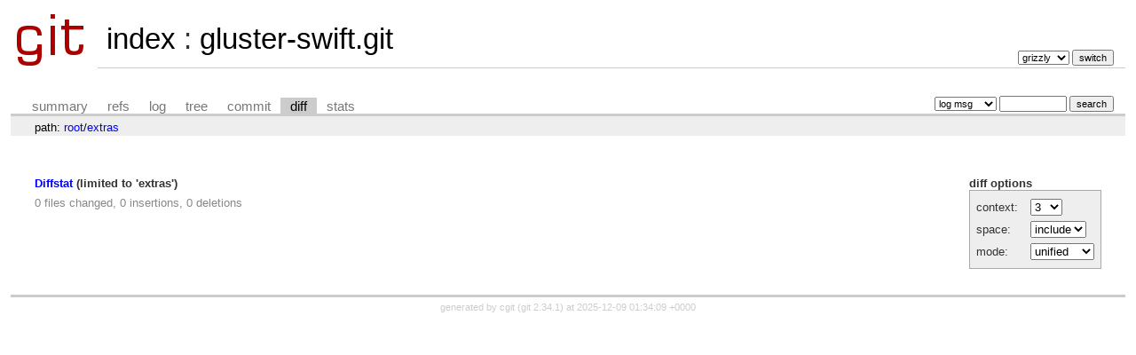

--- FILE ---
content_type: text/html; charset=UTF-8
request_url: http://git.gluster.org/cgit/gluster-swift.git/diff/extras?h=v1.10.0-0
body_size: 4170
content:
<!DOCTYPE html>
<html lang='en'>
<head>
<title>gluster-swift.git - </title>
<meta name='generator' content='cgit '/>
<meta name='robots' content='index, nofollow'/>
<link rel='stylesheet' type='text/css' href='/cgit-data/cgit.css'/>
<link rel='shortcut icon' href='/favicon.ico'/>
<link rel='alternate' title='Atom feed' href='http://git.gluster.org/cgit/gluster-swift.git/atom/extras?h=v1.10.0-0' type='application/atom+xml'/>
</head>
<body>
<div id='cgit'><table id='header'>
<tr>
<td class='logo' rowspan='2'><a href='/cgit/'><img src='/cgit-data/cgit.png' alt='cgit logo'/></a></td>
<td class='main'><a href='/cgit/'>index</a> : <a title='gluster-swift.git' href='/cgit/gluster-swift.git/'>gluster-swift.git</a></td><td class='form'><form method='get'>
<select name='h' onchange='this.form.submit();'>
<option value='grizzly'>grizzly</option>
<option value='havana'>havana</option>
<option value='kilo'>kilo</option>
<option value='master'>master</option>
<option value='newton'>newton</option>
<option value='sp'>sp</option>
</select> <input type='submit' value='switch'/></form></td></tr>
<tr><td class='sub'></td><td class='sub right'></td></tr></table>
<table class='tabs'><tr><td>
<a href='/cgit/gluster-swift.git/?h=v1.10.0-0'>summary</a><a href='/cgit/gluster-swift.git/refs/?h=v1.10.0-0'>refs</a><a href='/cgit/gluster-swift.git/log/extras?h=v1.10.0-0'>log</a><a href='/cgit/gluster-swift.git/tree/extras?h=v1.10.0-0'>tree</a><a href='/cgit/gluster-swift.git/commit/extras?h=v1.10.0-0'>commit</a><a class='active' href='/cgit/gluster-swift.git/diff/extras?h=v1.10.0-0'>diff</a><a href='/cgit/gluster-swift.git/stats/extras?h=v1.10.0-0'>stats</a></td><td class='form'><form class='right' method='get' action='/cgit/gluster-swift.git/log/extras'>
<input type='hidden' name='h' value='v1.10.0-0'/><select name='qt'>
<option value='grep'>log msg</option>
<option value='author'>author</option>
<option value='committer'>committer</option>
<option value='range'>range</option>
</select>
<input class='txt' type='search' size='10' name='q' value=''/>
<input type='submit' value='search'/>
</form>
</td></tr></table>
<div class='path'>path: <a href='/cgit/gluster-swift.git/diff/?h=v1.10.0-0'>root</a>/<a href='/cgit/gluster-swift.git/diff/extras?h=v1.10.0-0'>extras</a></div><div class='content'><div class='cgit-panel'><b>diff options</b><form method='get'><input type='hidden' name='h' value='v1.10.0-0'/><table><tr><td colspan='2'/></tr><tr><td class='label'>context:</td><td class='ctrl'><select name='context' onchange='this.form.submit();'><option value='1'>1</option><option value='2'>2</option><option value='3' selected='selected'>3</option><option value='4'>4</option><option value='5'>5</option><option value='6'>6</option><option value='7'>7</option><option value='8'>8</option><option value='9'>9</option><option value='10'>10</option><option value='15'>15</option><option value='20'>20</option><option value='25'>25</option><option value='30'>30</option><option value='35'>35</option><option value='40'>40</option></select></td></tr><tr><td class='label'>space:</td><td class='ctrl'><select name='ignorews' onchange='this.form.submit();'><option value='0' selected='selected'>include</option><option value='1'>ignore</option></select></td></tr><tr><td class='label'>mode:</td><td class='ctrl'><select name='dt' onchange='this.form.submit();'><option value='0' selected='selected'>unified</option><option value='1'>ssdiff</option><option value='2'>stat only</option></select></td></tr><tr><td/><td class='ctrl'><noscript><input type='submit' value='reload'/></noscript></td></tr></table></form></div><div class='diffstat-header'><a href='/cgit/gluster-swift.git/diff/?h=v1.10.0-0'>Diffstat</a> (limited to 'extras')</div><table summary='diffstat' class='diffstat'></table><div class='diffstat-summary'>0 files changed, 0 insertions, 0 deletions</div><table summary='diff' class='diff'><tr><td></td></tr></table></div> <!-- class=content -->
<div class='footer'>generated by <a href='https://git.zx2c4.com/cgit/about/'>cgit </a> (<a href='https://git-scm.com/'>git 2.34.1</a>) at 2025-12-09 01:34:09 +0000</div>
</div> <!-- id=cgit -->
</body>
</html>
